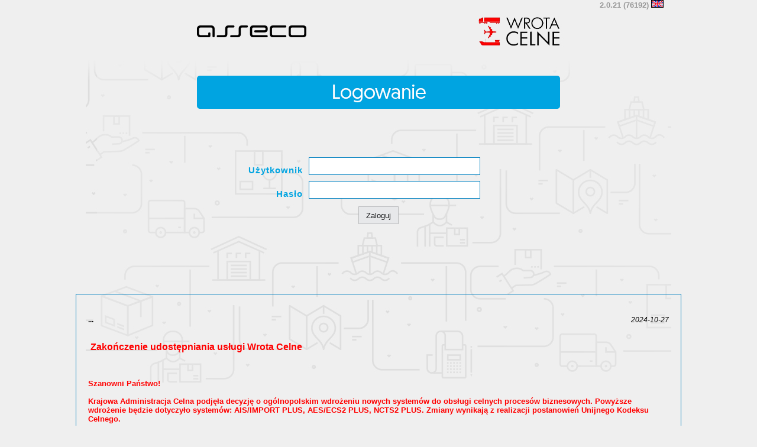

--- FILE ---
content_type: text/html;charset=UTF-8
request_url: https://wrotacelne.pl/portal/app/jsp/login/login.jsp;jsessionid=BC502C03EE487CD94BE144028D478806.tomcat2
body_size: 3863
content:














<html>
    
    <head>
        <meta http-equiv="Content-Type" content="text/html; charset=UTF-8"/>
        <meta http-equiv="refresh" content="28800"/>
        <title>Wrota Celne</title>
        <meta name="description" content="Wrota Celne - elektroniczna platforma komunikacji z systemami administracji celnej: ECS, EMCS, ICS, NCTS i OSOZ."/>
        <meta name="keywords" content="wrota celne,ECS,EMCS,ICS,NCTS,OSOZ,e-AD,PL815,przywozowa deklaracja skrócona,IE315,deklaracja eksportowa,IE515,manifest eksportowy,IE547,wywozowa deklaracja skrócona,IE615,deklaracja tranzytowa,IE15"/>
        <meta name="author" content="SKG"/>
        
        <script type="text/javascript" src="/portal/wicket/js/com/skg/ecg/wicket/portal/web/jquery-ui-1.8.11/js/jquery-1.5.1.min.js;jsessionid=A50CF1C8D82DB55043649A0590CA27B1.tomcat2"></script>
        <script type="text/javascript" src="/portal/app/js/jquery.nivo.slider.pack.js;jsessionid=A50CF1C8D82DB55043649A0590CA27B1.tomcat2"></script>
        <script type="text/javascript" src="/portal/app/js/jquery.qtip-1.0.0-rc3.min.js;jsessionid=A50CF1C8D82DB55043649A0590CA27B1.tomcat2"></script>
        <link rel="stylesheet" href="/portal/app/css/nivo-slider.css;jsessionid=A50CF1C8D82DB55043649A0590CA27B1.tomcat2" type="text/css"/>
        <link rel="shortcut icon" href="../../img/favicon.ico" />
    </head>
    <body class="mainBody loginBody">
        <!-- Google includes -->
        








<!-- Google Analytics -->
<script>
    (function (i, s, o, g, r, a, m) {
        i['GoogleAnalyticsObject'] = r;
        i[r] = i[r] || function () {
            (i[r].q = i[r].q || []).push(arguments)
        }, i[r].l = 1 * new Date();
        a = s.createElement(o),
                m = s.getElementsByTagName(o)[0];
        a.async = 1;
        a.src = g;
        m.parentNode.insertBefore(a, m)
    })(window, document, 'script', '//www.google-analytics.com/analytics.js', 'ga');

    ga('create', 'UA-6172108-2', 'auto');
    ga('send', 'pageview');
</script>
<!-- End Google Analytics -->




        <!-- End Google includes -->
        
        <!-- Google Code for WrC logowanie Conversion Page -->
        <script type="text/javascript">
            /* <![CDATA[ */
            var google_conversion_id = 1032930456;
            var google_conversion_language = "en";
            var google_conversion_format = "3";
            var google_conversion_color = "ffffff";
            var google_conversion_label = "EGtACOKP2F8QmInF7AM";
            var google_remarketing_only = false;
            /* ]]> */
        </script>
        <script type="text/javascript" src="//www.googleadservices.com/pagead/conversion.js">
        </script>
        <noscript>
        <div style="display:inline;">
            <img height="1" width="1" style="border-style:none;" alt=""
                 src="//www.googleadservices.com/pagead/conversion/1032930456/?label=EGtACOKP2F8QmInF7AM&amp;guid=ON&amp;script=0"/>
        </div>
        </noscript> 
        <script type="text/javascript">
            <!--
            //reload to login page in case of session invalidation for operation
            if (window.parent != window.top) {
                window.parent.location.href = '/portal' + '/welcome.do';
            }
            //-->
        </script>

        <div id="wrapperOutside">
            















<script type="text/javascript">
    <!--
                var helpLink = '/portal/app/pdf/demo_guide.pdf';
    //-->
</script>

<link rel="stylesheet"
      href="/portal/app/css/custom_pl1.1.css;jsessionid=A50CF1C8D82DB55043649A0590CA27B1.tomcat2" type="text/css"/>
<link rel="stylesheet"
      href="/portal/app/css/default1.3.css;jsessionid=A50CF1C8D82DB55043649A0590CA27B1.tomcat2" type="text/css"/>



<div class="top">
    <div class="right">
        <div class="left" style="position:relative;left:0px;">
            <div class="title">
                <p class="application_title" id="application_title">
                    

                    <a class="version" id="version">2.0.21 (76192) 
                        </a>

                    
                    









<span class="lang">
    
        <a href="/portal/app/jsp/login/login.jsp;jsessionid=A50CF1C8D82DB55043649A0590CA27B1.tomcat2?lang=en" class="en" title="Zmień na angielski"><img
                border="1" src="/portal/app/img/flag_en.png"></img></a>
    
    
   
    

</span>
                </p>

                <p class="user" id="user">
                    
                </p>

                <p class="logout" id="logout"></p>
            </div>
        </div>
    </div>

</div>


            <div style="visibility: hidden;" id="sessionVisualizer"></div>

            <div id="mainContent" width="100%">
                <div>
                    <div style="position: inherit; left: 280px; top: 180px; width: 500px; margin-left:auto; margin-right:auto; padding-top: 60px; border: 0px;">
                        <form action="/portal/j_spring_security_check" name="logon" id="logon" method="post">
                            <table cellpadding="4" cellspacing="2" style="width: 500px;">
                                <tr>
                                    <td align="right" valign="bottom" style="vertical-align: bottom;"><label class="loginLabel">Użytkownik</label></td>
                                    <td align="left"><input class="loginInput" type="text" name="j_username" id="j_username" tabindex="1"/>
                                    </td>
                                </tr>
                                <tr>
                                    <td align="right" valign="bottom" style="vertical-align: bottom;"><label class="loginLabel">Hasło</label></td>
                                    <td align="left"><input  class="loginInput" type="password" name="j_password" tabindex="2"/></td>
                                </tr>
                                <tr height="1px"></tr>
                                <tr>
                                    <td colspan="2" align="center"><input class="loginButton" type="submit" value="Zaloguj"/></td>
                                </tr>
                                <tr height="10px"></tr>
                                <tr>
                                </tr>
                            </table>
                        </form>
                    </div>

                    

                    <div style="height:70px;"></div>

                    





<div id="newsletterBox" class="newsletterBox">

    
            

            <div style="margin-top:15px"></div>
            <div class="newsletterItem">

                <h4 class="newsletterTopic">
                    ...
                    <div class="newsletterDate">
                        2024-10-27
                    </div>
                </h4>

                <div class="newsletterText">
                    <font size="3"><b><font color="#ff0000"> </font></b><b style="color: rgb(255, 0, 0);">Zakończenie udostępniania usługi Wrota Celne</b></font><div><b><font color="#ff0000" size="2"><br /></font></b></div><div><b><font color="#ff0000" size="2"><br /></font></b></div><div><b><font color="#ff0000" size="2"><br /></font></b></div><div><b><font color="#ff0000" size="2">Szanowni Państwo!</font></b><div><b><font color="#ff0000" size="2"><br /></font></b><div><b><font color="#ff0000" size="2">Krajowa Administracja Celna podjęła decyzję o ogólnopolskim wdrożeniu nowych systemów do obsługi celnych procesów biznesowych. Powyższe wdrożenie będzie dotyczyło systemów: AIS/IMPORT PLUS, AES/ECS2 PLUS, NCTS2 PLUS. Zmiany wynikają z realizacji postanowień Unijnego Kodeksu Celnego.</font></b></div><div><b><font color="#ff0000" size="2"><br /></font></b></div><div><b><font color="#ff0000" size="2">Termin wdrożenia został ustalony na 31 października 2024 r. bez zastosowania okresu przejściowego. Po tym terminie obsługa nowych spraw będzie możliwa tylko w nowych systemach celnych.</font></b></div><div><b><font color="#ff0000" size="2"><br /></font></b></div><div><b><font color="#ff0000" size="2">Mając na uwadze powyższą sytuację Asseco Poland S.A. pragnie poinformować, iż po tym terminie z uwagi na zmiany wprowadzone w systemach AIS/IMPORT PLUS, AES/ECS2 PLUS, NCTS2 PLUS oprogramowanie WROTA CELNE nie będą miały możliwości przekazywać komunikatów do wymienionych systemów celnych. Końcowym terminem dostępu do usługi WROTA CELNE jest 1.12.2024 r. w celu otrzymania wszystkich komunikatów zwrotnych do dokumentów wysłanych przed 31.10.2024 r.</font></b></div></div><div><b><font color="#ff0000" size="2"><br /></font></b></div><div><b><font color="#ff0000" size="2">Asseco Poland S.A.</font></b></div><div><b><font color="#ff0000" size="2"><br /></font></b></div><div><br /></div></div>
                </div>
            </div>
        
    
</div>


                    
                </div>
            </div>
        </div>

        <div style="height:40px;">
            <div id="imprint">

            </div>
            <div id="footerNavigation">

            </div>
        </div>

       <div id="address">
            &#169; 2011-2020 <a id="skglink_bottom" href="https://pl.asseco.com" target="_blank">SKG S.A./Asseco Poland S.A.</a>, Al. Armii Krajowej 336, 43-309 Bielsko-Biała, helpdesk +48 692 469 221, e-mail: <a href="mailto:helpdesk@wrotacelne.pl">helpdesk@wrotacelne.pl</a><br>
             <div class="emblematue"><img src="../../img/EmblematUE.png" alt="" style="display:  inline; float:  left;  margin-left: 160px;" /></div>
            <div class="emblematue"><img src="../../img/EmblematIG.png" alt="" style="display:  inline; float:  right;  margin-right: 160px;" /></div>
        </div>



        <div id="waitDIV" class="containerDIV" style="visibility: hidden;">
            <div id="waitDIVBackground" class="backgroundDIV"></div>
            <div id="containerWaitDIVText" class="containerDIV">
                <div id="waitDIVText" style='top: auto; left: auto;'>
                    <table width='100%' height='100%'>
                        <tr>
                            <td align='center' valign='middle'>
                                <table class='warning_window_table'>
                                    <tr>
                                        <td align='center' valign='middle'><img src="../../img/waiting.gif" alt="" align="center"/></td>
                                    </tr>
                                    <tr>
                                        <td align='center' valign='middle' height='65%'>Operacja w toku... proszę czekać</td>
                                    </tr>
                                </table>
                            </td>
                        </tr>
                    </table>
                </div>
            </div>
        </div>


        <div id="tipDiv" style="position: absolute; visibility: hidden; width: 300px; height: 150px; background-color: #FFFFE0;"></div>
        
    </body>
</html>

--- FILE ---
content_type: text/css;charset=UTF-8
request_url: https://wrotacelne.pl/portal/app/css/custom_pl1.1.css;jsessionid=A50CF1C8D82DB55043649A0590CA27B1.tomcat2
body_size: 182
content:
.left {
	background: url(../img/Wrota_celne_2020_baner_gora_PL_2.jpg);
    background-repeat: no-repeat;
}

body.loginBody {

    background-image: url('../img/Wrota_celne_2020_tlo_PL.jpg');
    background-position:center top;
    background-repeat: no-repeat;
}



--- FILE ---
content_type: text/css;charset=UTF-8
request_url: https://wrotacelne.pl/portal/app/css/default1.3.css;jsessionid=A50CF1C8D82DB55043649A0590CA27B1.tomcat2
body_size: 2690
content:
body { 
    font-family: Arial, helvetica, sans-serif;
    font-size:small;
    background-color: #EFEFEF;
    margin:0px auto;
    padding: 0;
    /* width: 100%; */
    width: 1024px;
}

.qtip { cursor: pointer; }
.r { text-align: right; }

.mainBody { 
    /* width: 100%; */
    text-align: center;
    width: 1024px;
}

.popupBody { 
    /* width: 100%; */
    width: 100%;
}

.top DIV {
    /* background: url(../img/top_menu.jpg);
    background-repeat: no-repeat; */
    left:2px;
    top:0px;
    height: 74px;
    width: 1024px;
}

.right {
    /*background: url(../img/top_menu2.jpg);*/
    background-repeat: repeat;
}

.purchase {
	color: #000000;
  	font-family:arial;
  	font-size: 14pt;
  	border-style: solid;
  	border-width: medium;
  	border-color: #000000;	
  	width: 480px;
  	padding-bottom: 10px;
  	padding-top: 10px;
}

.demo {
	color: #000000;
  	font-family:arial;
  	font-size: 14pt;
  	border-style: none;
  	border-width: thin;
  	border-color: #000000;
  	/*width: 480px;*/
  	padding-bottom: 10px;
  	padding-top: 10px;
	margin-left:auto;
	margin-right:auto;
    margin-top: 85px;
}

.demo table.register { font-size: 18px; text-align: center; width: 100%; }

.black {
	border-color: rgb(88,146,215);
	border-style: solid;
	border-width: 1px;
	padding: 20px;
	width: 1000px;
	font-size: 12px;
}

.msgs {
	color: #000000;
  	font-family:arial;
  	font-size: 14pt; 
  	border-style: solid;
  	border-width: medium;
  	border-color: #000000;
  	width: 480px;
  	padding-bottom: 10px;
  	padding-top: 10px;	
}

.title { 
    font-weight: bold;
    font-style: normal;
    text-align: right;
    width: 600px;
    height: 49px;
    padding-top: 0px;
    padding-right: 30px;
    color: #ffffff;
    float: right;
}

.application_title { 
    font-size: 14pt;
    margin: 0;
    padding: 0;
    width: 100%;
    float: right;
}
.version {
    color: #999;
    font-family: Arial, helvetica, sans-serif;
    font-size: 10pt;
    margin: 0;
    padding: 0;
}
.user {
    color: #999;
    float: right;
    font-size: 9pt;
    margin: 0;
    padding-top: 8px;
    width: 100%;
}

.user a {
    margin: 0;


}
.logout { 
    color: #000000;
    font-size: 12px;
    padding-top: 3px;
    width: 100%;
    margin: 0;
    float: right;
}

.logout a { 
    margin: 0;
    padding-top: 6px;
    cursor: pointer;
    float: right;
}

#btnMenu {
    margin: 0px 5px;
    float: right;
}
#subContent {
    width: 1024px;
    /*margin-top: 5px;*/
}
#list {
    /*float: left;*/
    width: 99.5%;
    /* top right bottom left */
    margin: 5px 1px 1px 1px;
}
#tree {
    float: left;
    width: 21%;
    height: 100%;
    margin-left: 5px;
    margin-top: 5px;
    margin-bottom: 1px;
}
#base {
    float: left;
    width: 99%;
    margin-left: 5px;
    margin-right: 1px;
    margin-top: 4px;
}
#details {
    float: right;
    width: 78%;
    margin-left: 1px;
    margin-right: 1px;
    margin-top: 5px;
    margin-bottom: 1px;
}
#errTitle {
    margin-top: 75px;
    width: 960px;
    text-align: center;
}
#errText {
    width: 960px;
    text-align: center;
    font-size: 10pt;
    margin-left: 0px;
}
.popUpGrayBackground {
    background-color:  #EFEFEF;
    width: 100%;
    height: 95%;
    padding: 0px;
    margin: 0px;
}

.btnArea { 
    margin: 5px;
    float: right;
}

.operationTitle {
    background-color:  #EFEFEF;
    font-size: 18px;
    font-weight: bold;
    text-align: center;
    padding: 10px 0px 10px 0px;
}

.lang a {
    background-repeat : no-repeat;
    background-color : transparent;
    color : #000000;
}

.pl {
/*    background-image : url(../img/pl.jpeg);*/
}
.en {
/*    background-image : url(../img/flag_en.png);*/
}

.containerDIV {
    position: absolute;
    top: 0px;
    left: 0px;
    width: 100%;
    height: 100%;
}
.backgroundDIV {
    position: absolute;
    top: 0px;
    left: 0px;
    width: 100%;
    height: 100%;
    background-color: #B0E0E6;
    filter: alpha(opacity=50);
    opacity: 0.5;
}

.operationHideDiv {
	position: absolute;
	top: 0px;
	width: 0%;
    height: 0px;
    background-color: #EFEFEF;
    filter: alpha(opacity=50);
    opacity: 0.5;
}

.menudiv{
	position: inherit;
	/*top: 74px;*/
	text-align: left;
    left: 0px;
    width: 1024px;
    height: 27px;
}

#label, #customsDataLabel, #otherDataLabel {
    width: 150px;
    text-align: right;
}

#customsDataLabel, #customsDataTabLabel {
    background-color: #BCE2BF;
}

#customsDataTabLabel {
    text-align: left;
    color: black;
}

#otherDataLabel {
    /* temporary using the same color */
    /* background-color: #A8C2CA; */
    background-color: #BCE2BF;
}

.over {
	cursor: pointer;
}

.over2 {
	cursor: auto;
}


.newsletterBox{

    text-align:left;
    font-size:12px;
	width:1024px;
}

.newsletterItem {
    border: 1px solid #999;
    padding: 20px;
	margin-top: 3px;
	margin-bottom: 3px;
}

.newsletterTopic{
    font-weight:bold;
    margin-bottom:30px;

}


.newsletterDate{

    float:right;
    font-weight:normal;
    font-style:italic;

}



tr .custom_header td {
    width:90px;
    background-color: #6384BD;
    color: #FFFFFF;
    font-family: Arial,Helvetica,Sans-Serif;
    font-size: 9pt;
    font-weight: bold;
    height: 20px;
    padding-left: 5px;
    padding-right: 5px;
    vertical-align: middle;
}

tr .custom_even td {
    height: 18px;
    padding-left: 5px;
    padding-right: 5px;
    font-family: Arial,Helvetica,Sans-Serif;
    font-size: 8pt;
    background-color: #EFEFEF;
}

table .custom_table{

    background-color: #CFE1EB;
    border: 1px solid #1E5C99;


}

#googleMapDivDialog div.dijitDialogPaneContent{

    padding: 0px !important;


}

#wrapper {
    background: url("../img/bg_wrapper.gif") repeat-y scroll left top transparent;
    margin: 0 auto;
    padding: 0 4px;
    width: 1024px;
}

/*footer*/
#footer {
    clear: both;
    height: 40px;
    font-size: 0.85em;
    color: #666;
    width: 1032px;
    border-top: 1px solid #CBCBCB;
    border-bottom: 1px solid #CBCBCB;
    margin-top: 50px;

}

#footer a {
    background: none;
    padding: 0px 15px 0px 0;
    color: #666;
    text-decoration: none;
}

#footer a img {
    vertical-align: text-top;
    padding-left: 5px;
}

#footer a:hover {
    color: #666;
    text-decoration: none;
}

#imprint {
    float: left;
    padding: 13px 0 0 15px;
    width: 210px;
}

#footerNavigation { float: right; padding-top: 13px; }
/* end footer */

/* address in footer */
#address {
    font-size: 0.85em;
    color: #666;
    text-align: center;
    padding: 10px 0 0 0;
}

/*width content in mainContent*/
#widthContent {
    /*width:99%;*/
    margin: 0px auto;
    background-color: #EFEFEF;
    border-bottom:1px solid #CBCBCB;
}
td.shortageExcessColumn{

    background-image: url('../img/tytul_nad_nied.png');
    background-position: 2px center;
    background-repeat: no-repeat;

    text-align: right;

}

td.shortageExcessColumn a{
    display:block;
    width:38px;
}


#wrapperOutside{

    min-height: 550px;
    /**
        IE hack - IE does not support min height...
    */
    height: auto !important;
    height: 550px;
    /* END OF IE HACK*/

}

.loginBody div.top div { height:200px; }
.loginBody div.left { background-image: none; }

.loginBody .loginLabel {
    color: #00A4E1;
    font-size: 11pt;
    /*font-variant: small-caps;*/
    font-weight: bold;
    letter-spacing: 1px;
}

.loginBody .loginInput {
    border: solid 1px #0080c0;
    width: 290px;
    height: 30px;
    padding-left: 4px;
    color: #0018CF;
    line-height: 28px;
}

.loginBody .loginButton{
    padding-left:12px;
    padding-right:12px;
    height:30px;
    border: solid 1px #babbbd;
    background-color: #e7e8ea;
    color:#18191b;
    cursor:pointer;
}

.loginBody .loginButton:hover { background-color: #ecedf2; }
.loginBody div.demo { font-size: 8pt; }
.loginBody div.demo a { color: #555; text-decoration: none; }
.loginBody div.newsletterItem { border-color: #0080c0; }

td.section { height: 23px; }
td.section td.section { height: auto; }

.emblematue { margin-top: 10px; }

--- FILE ---
content_type: text/plain
request_url: https://www.google-analytics.com/j/collect?v=1&_v=j102&a=1840156059&t=pageview&_s=1&dl=https%3A%2F%2Fwrotacelne.pl%2Fportal%2Fapp%2Fjsp%2Flogin%2Flogin.jsp%3Bjsessionid%3DBC502C03EE487CD94BE144028D478806.tomcat2&ul=en-us%40posix&dt=Wrota%20Celne&sr=1280x720&vp=1280x720&_u=IEBAAEABAAAAACAAI~&jid=400836182&gjid=2059229185&cid=2062608305.1769362454&tid=UA-6172108-2&_gid=1498071908.1769362454&_r=1&_slc=1&z=1686493758
body_size: -450
content:
2,cG-67MGQJ4X4R

--- FILE ---
content_type: text/javascript; charset=UTF-8
request_url: https://www.googleadservices.com/pagead/conversion/1032930456/?random=1769362453778&cv=9&fst=1769362453778&num=1&label=EGtACOKP2F8QmInF7AM&bg=ffffff&hl=en&guid=ON&resp=GooglemKTybQhCsO&eid=375603260%2C466465926%2C512247838%2C658953496&u_h=720&u_w=1280&ig=1&frm=0&url=https%3A%2F%2Fwrotacelne.pl%2Fportal%2Fapp%2Fjsp%2Flogin%2Flogin.jsp%3Bjsessionid%3DBC502C03EE487CD94BE144028D478806.tomcat2&tiba=Wrota%20Celne&hn=www.googleadservices.com&rfmt=3&fmt=4
body_size: 1807
content:
(function(){var s = {};(function(){var k=typeof Object.defineProperties=="function"?Object.defineProperty:function(a,d,b){if(a==Array.prototype||a==Object.prototype)return a;a[d]=b.value;return a};function l(a){a=["object"==typeof globalThis&&globalThis,a,"object"==typeof window&&window,"object"==typeof self&&self,"object"==typeof global&&global];for(var d=0;d<a.length;++d){var b=a[d];if(b&&b.Math==Math)return b}throw Error("Cannot find global object");} var p=l(this),q=typeof Symbol==="function"&&typeof Symbol("x")==="symbol",r={},t={};function u(a,d,b){if(!b||a!=null){b=t[d];if(b==null)return a[d];b=a[b];return b!==void 0?b:a[d]}} function v(a,d,b){if(d)a:{var c=a.split(".");a=c.length===1;var e=c[0],g;!a&&e in r?g=r:g=p;for(e=0;e<c.length-1;e++){var f=c[e];if(!(f in g))break a;g=g[f]}c=c[c.length-1];b=q&&b==="es6"?g[c]:null;d=d(b);d!=null&&(a?k(r,c,{configurable:!0,writable:!0,value:d}):d!==b&&(t[c]===void 0&&(a=Math.random()*1E9>>>0,t[c]=q?p.Symbol(c):"$jscp$"+a+"$"+c),k(g,t[c],{configurable:!0,writable:!0,value:d})))}} var w=q&&typeof u(Object,"assign")=="function"?u(Object,"assign"):function(a,d){if(a==null)throw new TypeError("No nullish arg");a=Object(a);for(var b=1;b<arguments.length;b++){var c=arguments[b];if(c)for(var e in c)Object.prototype.hasOwnProperty.call(c,e)&&(a[e]=c[e])}return a};v("Object.assign",function(a){return a||w},"es6");/*  Copyright The Closure Library Authors. SPDX-License-Identifier: Apache-2.0 */ var x=this||self;var y={};var z=window,A=navigator,C=Object.freeze({cache:"no-store",credentials:"include",keepalive:!0,method:"POST",mode:"no-cors",redirect:"follow"});function D(a){if(typeof z.fetch==="function"){var d=u(Object,"assign").call(Object,{},C);try{var b=z.fetch(a,d);if(b)return b.then(function(){}).catch(function(){}),!0}catch(c){}}E(a);return!0}function F(a){var d=new Image(1,1);d.onload=function(){d.onload=null};d.onerror=function(){d.onerror=null};d.src=a} function E(a){try{var d=A.sendBeacon&&A.sendBeacon(a)}catch(c){var b=y.TAGGING;b||(b=y.TAGGING=[]);b[15]=!0}d||F(a)};var G=/#|$/;function H(a){var d=a.search(G),b;a:{for(b=0;(b=a.indexOf("fmt",b))>=0&&b<d;){var c=a.charCodeAt(b-1);if(c==38||c==63)if(c=a.charCodeAt(b+3),!c||c==61||c==38||c==35)break a;b+=4}b=-1}if(b<0)return null;c=a.indexOf("&",b);if(c<0||c>d)c=d;return decodeURIComponent(a.slice(b+4,c!==-1?c:0).replace(/\+/g," "))};function I(a,d,b,c){function e(){--g;if(g<=0){var h;(h=a.GooglebQhCsO)||(h={});var B=h[d];B&&(delete h[d],h=B[0],typeof h==="function"&&h())}}c=c===void 0?[]:c;for(var g=b.length+1,f={g:0};f.g<b.length;f={g:f.g},f.g++){var n=Number(H(b[f.g])),m=null;n!==1&&n!==2||!(n=a.document.getElementById("goog_conv_iframe"))||n.src||(m=n);m||(m=new Image,c&&c[f.g]&&(m.onerror=function(h){return function(){D(c[h.g])&&e()}}(f)));m.onload=e;m.src=b[f.g]}e()} for(var J=["ss_"],K=s||x,L;J.length&&(L=J.shift());)J.length||I===void 0?K[L]&&K[L]!==Object.prototype[L]?K=K[L]:K=K[L]={}:K[L]=I;}).call(this);;s.ss_(window,'RUd0QUNPS1AyRjhRbUluRjdBTToxNzY5MzYyNDUzNzc4',['https://googleads.g.doubleclick.net/pagead/viewthroughconversion/1032930456/?random\x3d556115403\x26cv\x3d9\x26fst\x3d1769362453778\x26num\x3d1\x26label\x3dEGtACOKP2F8QmInF7AM\x26bg\x3dffffff\x26hl\x3den\x26guid\x3dON\x26resp\x3dGooglemKTybQhCsO\x26eid\x3d375603260%2C466465926%2C512247838%2C658953496\x26u_h\x3d720\x26u_w\x3d1280\x26ig\x3d1\x26frm\x3d0\x26url\x3dhttps%3A%2F%2Fwrotacelne.pl%2Fportal%2Fapp%2Fjsp%2Flogin%2Flogin.jsp%3Bjsessionid%3DBC502C03EE487CD94BE144028D478806.tomcat2\x26tiba\x3dWrota%20Celne\x26hn\x3dwww.googleadservices.com\x26fmt\x3d3\x26ct_cookie_present\x3dfalse\x26crd\x3dCPLOsQIItN6xAgihuLECCLHBsQIIsMGxAgixw7ECCIrFsQIIwsmxAgi0xrECCPvYsQII29yxAgjZ17ECCIfbsQII08WxAgjrzLECCO3OsQII1c-xAgju0LECCJfUsQIIyduxAg\x26cerd\x3dCgEA\x26fsk\x3dChAIgJvXywYQ67umqq-Xse1uEiwAy9PYwuZ3dD_GLKDLouzN-vSAYt_r34NrwvpiXHmw22SQUwk6NjXkbVh8-xoC9Eg\x26pscrd\[base64]'], ['https://www.google.com/pagead/1p-conversion/1032930456/?random\x3d556115403\x26cv\x3d9\x26fst\x3d1769362453778\x26num\x3d1\x26label\x3dEGtACOKP2F8QmInF7AM\x26bg\x3dffffff\x26hl\x3den\x26guid\x3dON\x26resp\x3dGooglemKTybQhCsO\x26eid\x3d375603260%2C466465926%2C512247838%2C658953496\x26u_h\x3d720\x26u_w\x3d1280\x26ig\x3d1\x26frm\x3d0\x26url\x3dhttps%3A%2F%2Fwrotacelne.pl%2Fportal%2Fapp%2Fjsp%2Flogin%2Flogin.jsp%3Bjsessionid%3DBC502C03EE487CD94BE144028D478806.tomcat2\x26tiba\x3dWrota%20Celne\x26hn\x3dwww.googleadservices.com\x26fmt\x3d3\x26ct_cookie_present\x3dfalse\x26crd\x3dCPLOsQIItN6xAgihuLECCLHBsQIIsMGxAgixw7ECCIrFsQIIwsmxAgi0xrECCPvYsQII29yxAgjZ17ECCIfbsQII08WxAgjrzLECCO3OsQII1c-xAgju0LECCJfUsQIIyduxAg\x26cerd\x3dCgEA\x26fsk\x3dChAIgJvXywYQ67umqq-Xse1uEiwAy9PYwuZ3dD_GLKDLouzN-vSAYt_r34NrwvpiXHmw22SQUwk6NjXkbVh8-xoC9Eg\x26pscrd\[base64]\x26gcp\x3d3']);})();